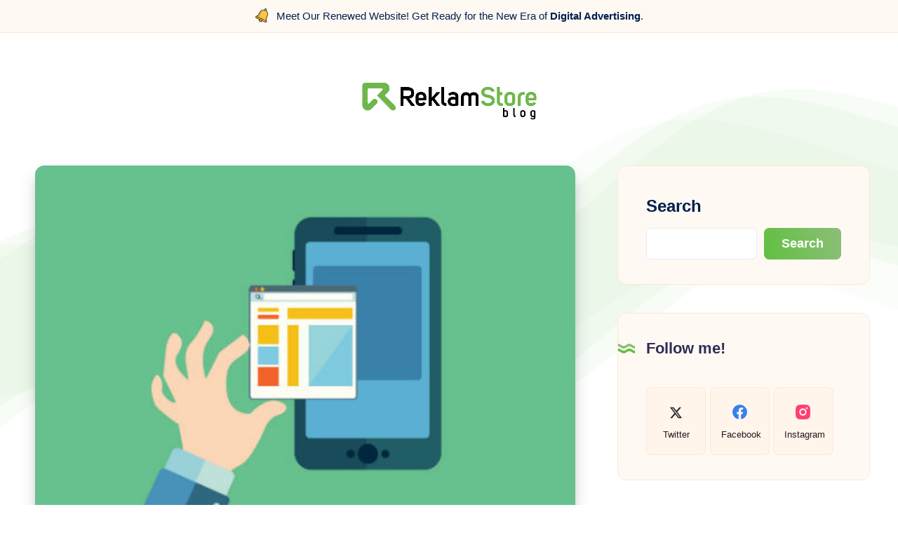

--- FILE ---
content_type: text/html; charset=UTF-8
request_url: https://blog.reklamstore.com/dogal-reklamlarla-mobilde-basariyi-yakalamak-icin-4-ipucu/
body_size: 20094
content:
<!DOCTYPE html><html lang="en-US"><head><script data-no-optimize="1">var litespeed_docref=sessionStorage.getItem("litespeed_docref");litespeed_docref&&(Object.defineProperty(document,"referrer",{get:function(){return litespeed_docref}}),sessionStorage.removeItem("litespeed_docref"));</script> <meta charset="UTF-8"><meta name="viewport" content="width=device-width, initial-scale=1, maximum-scale=5"><meta name='robots' content='index, follow, max-image-preview:large, max-snippet:-1, max-video-preview:-1' /><title>Doğal Reklamlarla Mobilde Başarıyı Yakalamak İçin 4 İpucu - ReklamStore Blog</title><link rel="canonical" href="https://blog.reklamstore.com/dogal-reklamlarla-mobilde-basariyi-yakalamak-icin-4-ipucu/" /><meta property="og:locale" content="en_US" /><meta property="og:type" content="article" /><meta property="og:title" content="Doğal Reklamlarla Mobilde Başarıyı Yakalamak İçin 4 İpucu - ReklamStore Blog" /><meta property="og:description" content="Online kullanıcıların dijital reklam konusundaki eğilimleri, yeni ve yaratıcı reklam formlarına duyulan ihtiyacı gündeme getirdi. Özellikle reklam engelleyici araçların kullanımının küresel anlamda artış göstermesiyle dijital reklam dünyası..." /><meta property="og:url" content="https://blog.reklamstore.com/dogal-reklamlarla-mobilde-basariyi-yakalamak-icin-4-ipucu/" /><meta property="og:site_name" content="ReklamStore Blog" /><meta property="article:published_time" content="2016-11-23T09:31:38+00:00" /><meta property="article:modified_time" content="2024-05-31T11:45:43+00:00" /><meta property="og:image" content="https://blog.reklamstore.com/wp-content/uploads/2021/06/39.jpg" /><meta property="og:image:width" content="690" /><meta property="og:image:height" content="310" /><meta property="og:image:type" content="image/jpeg" /><meta name="author" content="ReklamStore" /><meta name="twitter:card" content="summary_large_image" /><meta name="twitter:label1" content="Written by" /><meta name="twitter:data1" content="ReklamStore" /><meta name="twitter:label2" content="Est. reading time" /><meta name="twitter:data2" content="3 minutes" /> <script type="application/ld+json" class="yoast-schema-graph">{"@context":"https://schema.org","@graph":[{"@type":"Article","@id":"https://blog.reklamstore.com/dogal-reklamlarla-mobilde-basariyi-yakalamak-icin-4-ipucu/#article","isPartOf":{"@id":"https://blog.reklamstore.com/dogal-reklamlarla-mobilde-basariyi-yakalamak-icin-4-ipucu/"},"author":{"name":"ReklamStore","@id":"https://blog.reklamstore.com/#/schema/person/c59e2c80dab7aeb301564a000c1750f8"},"headline":"Doğal Reklamlarla Mobilde Başarıyı Yakalamak İçin 4 İpucu","datePublished":"2016-11-23T09:31:38+00:00","dateModified":"2024-05-31T11:45:43+00:00","mainEntityOfPage":{"@id":"https://blog.reklamstore.com/dogal-reklamlarla-mobilde-basariyi-yakalamak-icin-4-ipucu/"},"wordCount":921,"commentCount":0,"image":{"@id":"https://blog.reklamstore.com/dogal-reklamlarla-mobilde-basariyi-yakalamak-icin-4-ipucu/#primaryimage"},"thumbnailUrl":"https://blog.reklamstore.com/wp-content/uploads/2021/06/39.jpg","articleSection":["Turkish"],"inLanguage":"en-US","potentialAction":[{"@type":"CommentAction","name":"Comment","target":["https://blog.reklamstore.com/dogal-reklamlarla-mobilde-basariyi-yakalamak-icin-4-ipucu/#respond"]}]},{"@type":"WebPage","@id":"https://blog.reklamstore.com/dogal-reklamlarla-mobilde-basariyi-yakalamak-icin-4-ipucu/","url":"https://blog.reklamstore.com/dogal-reklamlarla-mobilde-basariyi-yakalamak-icin-4-ipucu/","name":"Doğal Reklamlarla Mobilde Başarıyı Yakalamak İçin 4 İpucu - ReklamStore Blog","isPartOf":{"@id":"https://blog.reklamstore.com/#website"},"primaryImageOfPage":{"@id":"https://blog.reklamstore.com/dogal-reklamlarla-mobilde-basariyi-yakalamak-icin-4-ipucu/#primaryimage"},"image":{"@id":"https://blog.reklamstore.com/dogal-reklamlarla-mobilde-basariyi-yakalamak-icin-4-ipucu/#primaryimage"},"thumbnailUrl":"https://blog.reklamstore.com/wp-content/uploads/2021/06/39.jpg","datePublished":"2016-11-23T09:31:38+00:00","dateModified":"2024-05-31T11:45:43+00:00","author":{"@id":"https://blog.reklamstore.com/#/schema/person/c59e2c80dab7aeb301564a000c1750f8"},"breadcrumb":{"@id":"https://blog.reklamstore.com/dogal-reklamlarla-mobilde-basariyi-yakalamak-icin-4-ipucu/#breadcrumb"},"inLanguage":"en-US","potentialAction":[{"@type":"ReadAction","target":["https://blog.reklamstore.com/dogal-reklamlarla-mobilde-basariyi-yakalamak-icin-4-ipucu/"]}]},{"@type":"ImageObject","inLanguage":"en-US","@id":"https://blog.reklamstore.com/dogal-reklamlarla-mobilde-basariyi-yakalamak-icin-4-ipucu/#primaryimage","url":"https://blog.reklamstore.com/wp-content/uploads/2021/06/39.jpg","contentUrl":"https://blog.reklamstore.com/wp-content/uploads/2021/06/39.jpg","width":690,"height":310},{"@type":"BreadcrumbList","@id":"https://blog.reklamstore.com/dogal-reklamlarla-mobilde-basariyi-yakalamak-icin-4-ipucu/#breadcrumb","itemListElement":[{"@type":"ListItem","position":1,"name":"Anasayfa","item":"https://blog.reklamstore.com/"},{"@type":"ListItem","position":2,"name":"Doğal Reklamlarla Mobilde Başarıyı Yakalamak İçin 4 İpucu"}]},{"@type":"WebSite","@id":"https://blog.reklamstore.com/#website","url":"https://blog.reklamstore.com/","name":"ReklamStore Blog","description":"Digital Marketing Tips And Advices","potentialAction":[{"@type":"SearchAction","target":{"@type":"EntryPoint","urlTemplate":"https://blog.reklamstore.com/?s={search_term_string}"},"query-input":{"@type":"PropertyValueSpecification","valueRequired":true,"valueName":"search_term_string"}}],"inLanguage":"en-US"},{"@type":"Person","@id":"https://blog.reklamstore.com/#/schema/person/c59e2c80dab7aeb301564a000c1750f8","name":"ReklamStore","url":"https://blog.reklamstore.com/author/barisbakir/"}]}</script> <link rel='dns-prefetch' href='//fonts.googleapis.com' /><link rel="alternate" type="application/rss+xml" title="ReklamStore Blog &raquo; Feed" href="https://blog.reklamstore.com/feed/" /><link rel="alternate" type="application/rss+xml" title="ReklamStore Blog &raquo; Comments Feed" href="https://blog.reklamstore.com/comments/feed/" /> <script id="wpp-js" type="litespeed/javascript" data-src="https://blog.reklamstore.com/wp-content/plugins/wordpress-popular-posts/assets/js/wpp.min.js?ver=7.3.6" data-sampling="0" data-sampling-rate="100" data-api-url="https://blog.reklamstore.com/wp-json/wordpress-popular-posts" data-post-id="594" data-token="d278e33cd2" data-lang="0" data-debug="0"></script> <link rel="alternate" type="application/rss+xml" title="ReklamStore Blog &raquo; Doğal Reklamlarla Mobilde Başarıyı Yakalamak İçin 4 İpucu Comments Feed" href="https://blog.reklamstore.com/dogal-reklamlarla-mobilde-basariyi-yakalamak-icin-4-ipucu/feed/" /><link data-optimized="2" rel="stylesheet" href="https://blog.reklamstore.com/wp-content/litespeed/css/e9e8d7ba4496eebefb05b4cdf4757b9e.css?ver=c78b7" /> <script type="litespeed/javascript" data-src="https://blog.reklamstore.com/wp-includes/js/jquery/jquery.min.js" id="jquery-core-js"></script> <link rel="https://api.w.org/" href="https://blog.reklamstore.com/wp-json/" /><link rel="alternate" title="JSON" type="application/json" href="https://blog.reklamstore.com/wp-json/wp/v2/posts/594" /><link rel="EditURI" type="application/rsd+xml" title="RSD" href="https://blog.reklamstore.com/xmlrpc.php?rsd" /><meta name="generator" content="WordPress 6.8.2" /><link rel='shortlink' href='https://blog.reklamstore.com/?p=594' /><link rel="alternate" title="oEmbed (JSON)" type="application/json+oembed" href="https://blog.reklamstore.com/wp-json/oembed/1.0/embed?url=https%3A%2F%2Fblog.reklamstore.com%2Fdogal-reklamlarla-mobilde-basariyi-yakalamak-icin-4-ipucu%2F" /><link rel="alternate" title="oEmbed (XML)" type="text/xml+oembed" href="https://blog.reklamstore.com/wp-json/oembed/1.0/embed?url=https%3A%2F%2Fblog.reklamstore.com%2Fdogal-reklamlarla-mobilde-basariyi-yakalamak-icin-4-ipucu%2F&#038;format=xml" /><link rel="apple-touch-icon" sizes="180x180" href="/wp-content/uploads/fbrfg/apple-touch-icon.png"><link rel="icon" type="image/png" sizes="32x32" href="/wp-content/uploads/fbrfg/favicon-32x32.png"><link rel="icon" type="image/png" sizes="16x16" href="/wp-content/uploads/fbrfg/favicon-16x16.png"><link rel="manifest" href="/wp-content/uploads/fbrfg/site.webmanifest"><link rel="mask-icon" href="/wp-content/uploads/fbrfg/safari-pinned-tab.svg" color="#5bbad5"><link rel="shortcut icon" href="/wp-content/uploads/fbrfg/favicon.ico"><meta name="msapplication-TileColor" content="#da532c"><meta name="msapplication-config" content="/wp-content/uploads/fbrfg/browserconfig.xml"><meta name="theme-color" content="#ffffff"><link rel="icon" href="https://blog.reklamstore.com/wp-content/uploads/2024/04/cropped-rs-favicon-270x270-1-150x150.png" sizes="32x32" /><link rel="icon" href="https://blog.reklamstore.com/wp-content/uploads/2024/04/cropped-rs-favicon-270x270-1.png" sizes="192x192" /><link rel="apple-touch-icon" href="https://blog.reklamstore.com/wp-content/uploads/2024/04/cropped-rs-favicon-270x270-1.png" /><meta name="msapplication-TileImage" content="https://blog.reklamstore.com/wp-content/uploads/2024/04/cropped-rs-favicon-270x270-1.png" /></head><body class="wp-singular post-template-default single single-post postid-594 single-format-standard wp-embed-responsive wp-theme-wavy wp-child-theme-wavy-child">
<img data-lazyloaded="1" src="[data-uri]" loading="eager" fetchpriority="high" data-src="https://blog.reklamstore.com/wp-content/themes/wavy/assets/images/svg-icons.svg" alt="Social Icons" style="display:none;"><div id="wrapper"><div class="notice text"><div class="grid-container"><div class="info">
<svg xmlns="http://www.w3.org/2000/svg" xml:space="preserve" width="24" height="24" viewBox="0 0 512.002 512.002"><path d="M387.536 68.025c-76.79-35.265-166.389-4.301-214.743 100.988l-20.101 43.77c-14.901 32.448-56.883 57.917-94.942 75.22-25.294 11.5-25.457 47.337-.206 58.933l166.739 76.574 166.739 76.573c25.25 11.596 52.326-11.882 44.566-38.561-11.677-40.143-19.717-88.585-4.814-121.033l20.101-43.77c48.351-105.289 13.45-193.43-63.339-228.694z" style="fill:#fcc447"/><path d="M111.073 312.491c38.059-17.303 80.041-42.773 94.942-75.22l20.101-43.77c42.61-92.785 117.251-127.839 186.93-110.726-7.869-5.62-16.39-10.562-25.51-14.751-76.789-35.265-166.389-4.301-214.743 100.988l-20.101 43.77c-14.901 32.447-56.883 57.917-94.942 75.22-25.294 11.5-25.457 47.337-.206 58.933l53.323 24.488c-25.251-11.595-25.088-47.432.206-58.932z" style="fill:#e8af3d"/><path d="M282.345 450.174a63.802 63.802 0 0 1-13.836 19.474c-18.385 17.599-46.352 23.195-70.892 11.925s-38.522-36.128-37.152-61.542a63.788 63.788 0 0 1 5.754-23.184l116.126 53.327z" style="fill:#fcc447"/><path d="M282.345 450.174a63.802 63.802 0 0 1-13.836 19.474l-108.044-49.619a63.788 63.788 0 0 1 5.754-23.184l116.126 53.329z" style="fill:#e8af3d"/><path d="m198.213 411.538-31.993-14.693c-14.726 32.064-.667 70.002 31.398 84.727a63.848 63.848 0 0 0 17.03 5.096c-21.092-18.1-28.611-48.616-16.435-75.13z" style="fill:#e8af3d"/><path d="M459.059 300.428c23.914-52.074 29.333-102.889 15.672-146.95-9.848-31.757-29.482-58.641-56.451-77.937 7.89-3.91 14.554-10.418 18.507-19.025 9.172-19.974.384-43.685-19.587-52.857-9.677-4.443-20.503-4.852-30.485-1.153-9.984 3.7-17.929 11.065-22.371 20.741-3.848 8.38-4.665 17.622-2.414 26.432-20.217-4.949-40.894-5.812-61.018-2.404-4.84.819-8.1 5.409-7.281 10.251s5.407 8.101 10.251 7.281c26.494-4.487 54.173-.582 80.036 11.293l.012.006.012.005c36.23 16.643 62.441 45.989 73.803 82.636 12.343 39.808 7.21 86.235-14.846 134.263l-20.101 43.77c-13.263 28.88-11.798 71.686 4.358 127.226 2.653 9.126-.046 18.27-7.225 24.461-7.136 6.154-16.515 7.476-25.095 3.537L61.36 338.855c-8.578-3.939-13.689-11.917-13.671-21.34.019-9.479 5.195-17.487 13.847-21.419 52.655-23.94 86.078-50.724 99.342-79.604l20.101-43.77c22.057-48.027 53.927-82.176 92.165-98.755a8.891 8.891 0 0 0-7.073-16.314c-42.323 18.35-77.335 55.574-101.25 107.649l-20.101 43.77c-11.268 24.533-42.576 49.028-90.543 70.837-14.938 6.792-24.237 21.189-24.269 37.573-.03 16.329 9.178 30.711 24.032 37.533l101.108 46.433c-11.005 34.508 5.231 72.712 38.966 88.204a72.8 72.8 0 0 0 30.414 6.667c17.801 0 35.358-6.545 49.077-19.075a8.891 8.891 0 0 0-11.992-13.13 54.934 54.934 0 0 1-60.08 9.379c-24.809-11.393-37.1-39.043-30.076-64.554l216.06 99.223c5.608 2.576 11.51 3.839 17.35 3.839 9.625 0 19.084-3.432 26.778-10.069 12.408-10.701 17.269-27.136 12.686-42.894-14.715-50.594-16.538-90.305-5.272-114.839l20.1-43.771zM380.504 30.666a21.927 21.927 0 0 1 12.39-11.487 22.092 22.092 0 0 1 7.683-1.387c3.137 0 6.266.678 9.203 2.026 11.063 5.08 15.93 18.213 10.849 29.276-5.081 11.063-18.217 15.93-29.277 10.849a21.927 21.927 0 0 1-11.487-12.39 21.93 21.93 0 0 1 .639-16.887z"/><path d="M398.169 452.834a8.858 8.858 0 0 0 3.705.814 8.89 8.89 0 0 0 8.085-5.183 8.888 8.888 0 0 0-4.37-11.789l-38.511-17.686a8.889 8.889 0 0 0-11.789 4.37 8.888 8.888 0 0 0 4.37 11.789l38.51 17.685zM84.529 299.015a8.888 8.888 0 0 0 4.37 11.789l237.582 109.108a8.858 8.858 0 0 0 3.705.814 8.89 8.89 0 0 0 8.085-5.183 8.888 8.888 0 0 0-4.37-11.789L96.319 294.645a8.889 8.889 0 0 0-11.79 4.37z"/></svg>
<span class="underline-effect"><p>Meet Our Renewed Website! Get Ready for the New Era of <a href="https://www.reklamstore.com/"><strong>Digital Advertising</strong></a>.</p>
</span></div></div></div><header id="header" class="classic disable-sticky-mobile"><div class="menu-wrapper"><div class="grid-container"><div class="epcl-flex"><div class="logo">
<a href="https://blog.reklamstore.com/"><img data-lazyloaded="1" src="[data-uri]" data-src="https://blog.reklamstore.com/wp-content/uploads/2024/04/rs-blog-yatay-logo.png" alt="ReklamStore Blog" width="250" height="168"></a></div>
<a href="#search-lightbox" class="lightbox epcl-search-button epcl-button gradient-button circle mfp-inline" aria-label="Search"><svg class="icon"><use xlink:href="https://blog.reklamstore.com/wp-content/themes/wavy/assets/images/svg-icons.svg#search-icon"></use></svg></a><div class="clear"></div></div><div class="clear"></div></div></div></header><div class="clear"></div><div class="hide-on-mobile hide-on-tablet hide-on-desktop"><div id="search-lightbox" class="mfp-hide grid-container grid-small grid-parent"><h4 class="title textcenter hide-on-mobile hide-on-tablet">Press <span>ESC</span> to close</h4><div class="search-wrapper section"><form action="https://blog.reklamstore.com/" method="get" class="search-form">
<input type="text" name="s" id="s" value="" class="search-field" placeholder="Type to start your search" aria-label="Type to start your search" required>
<button type="submit" class="submit epcl-button wave-button icon" aria-label="Submit">
<svg class="icon large main-color"><use xlink:href="https://blog.reklamstore.com/wp-content/themes/wavy/assets/images/svg-icons.svg#search-icon"></use></svg>
Search    </button></form></div></div></div><nav class="mobile main-nav hide-on-desktop-lg"><div class="logo">
<a href="https://blog.reklamstore.com/"><img data-lazyloaded="1" src="[data-uri]" data-src="https://blog.reklamstore.com/wp-content/uploads/2024/04/rs-blog-yatay-logo.png" alt="ReklamStore Blog" width="250" height="168"></a></div></nav><div class="menu-overlay hide-on-desktop-lg"></div><main id="single" class="main grid-container classic" data-post-id="594"><div class="content"><div class="epcl-page-wrapper"><div class="left-content grid-70 np-mobile"><article class="main-article primary-cat-53 post-594 post type-post status-publish format-standard has-post-thumbnail hentry category-turkish"><header><div class="post-format-image post-format-wrapper"><div class="featured-image"><div class="epcl-loader">
<img data-lazyloaded="1" src="[data-uri]" width="690" height="310" data-src="https://blog.reklamstore.com/wp-content/uploads/2021/06/39.jpg" class="fullwidth cover wp-post-image" alt="" data-lazy="false" decoding="async" fetchpriority="high" data-srcset="https://blog.reklamstore.com/wp-content/uploads/2021/06/39.jpg 690w, https://blog.reklamstore.com/wp-content/uploads/2021/06/39-300x135.jpg 300w" data-sizes="(max-width: 690px) 100vw, 690px" /></div></div></div><div class="info textcenter"><h1 class="main-title title ularge">Doğal Reklamlarla Mobilde Başarıyı Yakalamak İçin 4 İpucu</h1><div class="meta">
<time class="meta-info" datetime="2016-11-23">
<span class="dot"></span>
November 23, 2016    </time><div class="min-read">
<svg><use xlink:href="https://blog.reklamstore.com/wp-content/themes/wavy/assets/images/svg-icons.svg#reading-icon"></use></svg> 4 Min Read</div><div class="clear"></div></div></div><div class="clear"></div></header><section class="post-content"><div class="text"><div class="epcl-share-container hide-on-mobile hide-on-tablet hide-on-desktop-sm"><div class="epcl-share epcl-social-fill-color"><div class="epcl-share-inner">
<a class="tooltip facebook " rel="nofollow noopener" href="https://www.facebook.com/sharer/sharer.php?u=https://blog.reklamstore.com/dogal-reklamlarla-mobilde-basariyi-yakalamak-icin-4-ipucu/" target="_blank" data-tooltip-position="right" data-title="Share on Facebook">
<svg class="icon ularge">
<use xlink:href="https://blog.reklamstore.com/wp-content/themes/wavy/assets/images/svg-icons.svg#facebook-icon"></use>
</svg>
<span class="screen-reader-text">Share on Facebook</span>
</a>
<a class="tooltip twitter " rel="nofollow noopener" href="http://twitter.com/share?text=Do%C4%9Fal+Reklamlarla+Mobilde+Ba%C5%9Far%C4%B1y%C4%B1+Yakalamak+%C4%B0%C3%A7in+4+%C4%B0pucu&#038;url=https://blog.reklamstore.com/dogal-reklamlarla-mobilde-basariyi-yakalamak-icin-4-ipucu/" target="_blank" data-tooltip-position="right" data-title="Share on Twitter">
<svg class="icon ularge">
<use xlink:href="https://blog.reklamstore.com/wp-content/themes/wavy/assets/images/svg-icons.svg#twitter-icon"></use>
</svg>
<span class="screen-reader-text">Share on Twitter</span>
</a>
<a class="tooltip linkedin " rel="nofollow noopener" href="https://www.linkedin.com/shareArticle?mini=true&#038;url=https%3A%2F%2Fblog.reklamstore.com%2Fdogal-reklamlarla-mobilde-basariyi-yakalamak-icin-4-ipucu%2F&#038;title=Do%C4%9Fal+Reklamlarla+Mobilde+Ba%C5%9Far%C4%B1y%C4%B1+Yakalamak+%C4%B0%C3%A7in+4+%C4%B0pucu&#038;summary=Online+kullan%C4%B1c%C4%B1lar%C4%B1n+dijital+reklam+konusundaki+e%C4%9Filimleri%2C+yeni+ve+yarat%C4%B1c%C4%B1+reklam+formlar%C4%B1na+duyulan+ihtiyac%C4%B1+g%C3%BCndeme+getirdi.+%C3%96zellikle%C2%A0reklam+engelleyici%C2%A0ara%C3%A7lar%C4%B1n+kullan%C4%B1m%C4%B1n%C4%B1n+k%C3%BCresel+anlamda+art%C4%B1%C5%9F+g%C3%B6stermesiyle+dijital+reklam+d%C3%BCnyas%C4%B1..." target="_blank" data-tooltip-position="right" data-title="Share on Linkedin">
<svg class="icon ularge">
<use xlink:href="https://blog.reklamstore.com/wp-content/themes/wavy/assets/images/svg-icons.svg#linkedin-icon"></use>
</svg>
<span class="screen-reader-text">Share on Linkedin</span>
</a>
<a class="tooltip pinterest " rel="nofollow noopener" href="//pinterest.com/pin/create/link/?url=https://blog.reklamstore.com/dogal-reklamlarla-mobilde-basariyi-yakalamak-icin-4-ipucu/&#038;media=https://blog.reklamstore.com/wp-content/uploads/2021/06/39.jpg&#038;description=Do%C4%9Fal+Reklamlarla+Mobilde+Ba%C5%9Far%C4%B1y%C4%B1+Yakalamak+%C4%B0%C3%A7in+4+%C4%B0pucu" target="_blank" data-tooltip-position="right" data-title="Share on Pinterest">
<svg class="icon ularge">
<use xlink:href="https://blog.reklamstore.com/wp-content/themes/wavy/assets/images/svg-icons.svg#pinterest-icon"></use>
</svg>
<span class="screen-reader-text">Share on Pinterest</span>
</a>
<a class="tooltip email " rel="nofollow noopener" href="mailto:?subject=Do%C4%9Fal+Reklamlarla+Mobilde+Ba%C5%9Far%C4%B1y%C4%B1+Yakalamak+%C4%B0%C3%A7in+4+%C4%B0pucu&#038;body=https://blog.reklamstore.com/dogal-reklamlarla-mobilde-basariyi-yakalamak-icin-4-ipucu/" target="_blank" data-tooltip-position="right" data-title="Share on Email">
<svg class="icon ularge">
<use xlink:href="https://blog.reklamstore.com/wp-content/themes/wavy/assets/images/svg-icons.svg#email-icon"></use>
</svg>
<span class="screen-reader-text">Share on Email</span>
</a></div></div></div><p>Online kullanıcıların dijital reklam konusundaki eğilimleri, yeni ve yaratıcı reklam formlarına duyulan ihtiyacı gündeme getirdi. Özellikle reklam engelleyici araçların kullanımının küresel anlamda artış göstermesiyle dijital reklam dünyası yeni çözümler arayışına girdi. 2015 Eylül’de Apple’ın da kullanıcılarının mobil reklamları engelleyebilmesine zemin hazırlayan iOS 9’u duyurmasıyla aynı çözüm arayışı mobili de kapsar hale geldi.</p><p>Hemen her segmentten kullanıcının yer aldığı internet deryasında markaların da bir şekilde var olmasını gerektiren koşullar, doğal reklamların geliştirilmesine ön ayak oldu. Doğal reklam çözümleri, kullanıcıların cihazdan bağımsız olarak iyi bir online deneyim yaşamalarının önünü açtığından son dönemde en çok başvurulan reklam yöntemleri arasına girdi. Hatta yapılan araştırmalara göre doğal reklam harcamalarının 2018 yılına 23 milyar doları bulacağı tahmin ediliyor.</p><p>Platform içeriğine uyum sağlayan, online kullanıcılara bir değer sunan, öte yandan markanın ürün tanıtımına da hizmet eden doğal reklam türleri, şimdilerde mobilde de yerini sağlamlaştırıyor. Öyle ki, mobil kullanıcılar bir süredir Facebook ve diğer sosyal medya platformlarının sayfa akışında söz konusu reklam formatlarıyla karşılaşıyorlar. Mobil uygulamalar ve oyunlarda da sıklıkla karşımıza çıkan doğal reklamların hedeflenen başarıya ulaşabilmesi için ise kullanıcı deneyimini olumsuz etkilememesi gerekiyor hiç şüphesiz. Peki daha fazla etkiye sahip mobil doğal reklamlar için hangi noktaları göz önünde bulundurmakta fayda var?<span id="more-1968"></span></p><p><b>1) Mobil Kullanıcının Beklentilerine Odaklanın</b></p><p>Hedef kitlenizi ve beklentilerini çok iyi biliyor olsanız bile mobil platformu odağa aldığınızda mobil cihaz özelliklerini de göz ardı etmemeniz gerekiyor. Bu anlamda, mobilin dinamiklerine uygun bir dil, başlık ve reklam içeriği ile mobil kullanıcılara hitap etmeniz işinizi epey kolaylaştırabilir. Bunun yanı sıra doğal reklamın doğasından da uzak kalmamanız gerektiğini unutmamalısınız. Reklam içeriğiniz buram buram reklam kokmamalı, ancak markanın hedeflerini de gerçekleştirmeye uygun olmalı. Bu noktada, tüketici beklentilerini karşılamayı amaç edinen ve diğer yandan ürün ya da hizmet hakkında bilgi veren içerikler oluşturmanızda büyük yarar var.</p><p><b>2) Denenmiş ve Doğrulanmış Yaklaşımlarla İlerleyin</b></p><p>Doğal reklamlar, içerik açısından zenginleştirilebilen oldukça kullanışlı reklam türleri olarak karşımıza çıkıyor. Fakat ilk kez doğal reklam içeriği hazırlama girişimlerinde kimi zaman etki ve performans kaygısı; reklamın doğal tarzdan uzaklaşmasına ve hatta yanlış mecralarda yer almasına bile yol açabiliyor. Bu gibi durumlarla karşı karşıya kalmamak için profesyonel bir reklam platformunun desteğine başvurmak yararlı olabilir. Örneğin, ReklamStore gibi güvenilir bir reklam platformu ile yola çıktığınızda daha önceden denenmiş ve başarısı kanıtlanmış formüller sayesinde ilgi çekici ve markanızı ön plana çıkaran içerikler, doğru mecralarda yayınlanarak en doğru kişilere ulaşır.</p><p><b>3) Test Edin</b></p><p>Markanızın stratejileriyle bağdaşacak biçimde oluşturulan mobil doğal reklamınız ilk yayınlandığında, hemen beklenen etkiyi göstermesini beklemek çok doğru bir yaklaşım olmayabilir. Çünkü mobil kullanıcıların dikkatini çekmesi için reklamınızın birkaç kez daha görüntülemesi gerekebilir. Belli bir süre sonra ilk sonuçları almaya başladığınızda ise kullanıcı davranışlarını analiz ederek reklam kampanyanızda gerekli iyileştirmeleri yapmanızda yarar var. Bu tutumu tüm kampanyalarda sürdürerek sonraki mobil doğal reklam çalışmalarında da kullanıcı dinamiklerine daha hakim ve daha başarılı işlere imza atabilirsiniz.</p><p><b>4) Programatikten Faydalanın</b></p><p>Her bir mobil platform için özgün ve içerik akışı içinde kaybolmayacak türden doğal reklamlar hazırlamak için belli bir zaman ayırmanız gerekiyor. Fakat bir süre sonra bu durum alınacak verimin düşmesine yol açabiliyor. Programatik tekniklerin kullanıldığı reklam ağları ise ölçeklenebilirlik sağladığından hem zaman kaybını ortadan kaldırabilir hem de mobil platform tasarımına otomatik olarak uyum sağlayan reklamlar oluşturmayı sağlayabilir.</p><p>Ayrıca programatik doğal reklamlarda içeriğin platformdaki yerleşimi, mobil kullanıcıların ilgi alanlarına göre özelleştirebildiğinden içerik bazlı hedefleme de yapılabilir. Böylece hedef kitlenize kolayca ulaşabilir ve yüksek dönüşüm oranları elde edebilirsiniz.</p><p>Doğal reklamlar, hemen her mecrada olduğu gibi mobilde de en kısa sürede başarı getiren uygulamaların başında geliyor. Ancak yine de tanıtımların doğru inşa edilebilmesi için kaliteli hizmetler sunan bir reklam platformuyla yola çıkmak, markanızın bu konuda başarılı olabilmesinde önemli bir rol oynuyor. Eğer siz de doğal reklamlarla markanızın görünürlüğünü artırmak istiyorsanız hemen ReklamStore hesabınızı oluşturun, rekabette birkaç adım önde olun.</p></div><div class="clear"></div><div class="bottom-tags tags-list textcenter"><div class="clear"></div></div></section></article><div class="clear"></div><section class="siblings" id="epcl-other-stories">
<a href="https://blog.reklamstore.com/affiliate-yayincilari-icin-seonun-onemini-ortaya-koyan-veriler/" class="epcl-button gradient-button wave-button">
Previous Article        </a>
<a href="https://blog.reklamstore.com/google-mobil-endeksi-hakkinda-sikca-sorulan-sorular-ve-cevaplari/" class="epcl-button gradient-button wave-button alignright">
Next Article        </a><div class="clear"></div></section><section class="related medium-section np-bottom" id="epcl-related-stories"><h3 class="title medium bordered absolute-border gray-border"><span>Related Articles</span><svg class="decoration"><use xlink:href="https://blog.reklamstore.com/wp-content/themes/wavy/assets/images/svg-icons.svg#title-decoration"></use></svg></h3><div class="epcl-row epcl-flex"><article class="item epcl-flex post-2128 post type-post status-publish format-standard has-post-thumbnail hentry category-turkish">
<a href="https://blog.reklamstore.com/tiktok-canli-yayinlari-ile-para-kazanma-rehberi/" class="thumb epcl-loader translate-effect">
<span class="screen-reader-text">Tiktok Canlı Yayınları ile Para Kazanma Rehberi</span>
<img class="fullimage cover lazy" src="https://blog.reklamstore.com/wp-content/themes/wavy/assets/images/transparent.gif" data-src="https://blog.reklamstore.com/wp-content/uploads/2025/12/tiktok-canli-yayin-reklamstore-300x169.png" alt="Tiktok Canlı Yayınları ile Para Kazanma Rehberi">
</a><div class="info"><h4 class="title usmall underline-effect"><a href="https://blog.reklamstore.com/tiktok-canli-yayinlari-ile-para-kazanma-rehberi/">Tiktok Canlı Yayınları ile Para Kazanma Rehberi</a></h4><div class="meta small">
<time datetime="2025-12-02"><span class="dot small"></span>December 2, 2025</time></div></div></article><article class="item epcl-flex post-2088 post type-post status-publish format-standard has-post-thumbnail hentry category-turkish">
<a href="https://blog.reklamstore.com/influencer-pazarlamasiyla-basari-7-kritik-stratejiyle-markanizi-guclendirin/" class="thumb epcl-loader translate-effect">
<span class="screen-reader-text">Influencer Pazarlamasıyla Başarı: 7 Kritik Stratejiyle Markanızı Güçlendirin</span>
<img class="fullimage cover lazy" src="https://blog.reklamstore.com/wp-content/themes/wavy/assets/images/transparent.gif" data-src="https://blog.reklamstore.com/wp-content/uploads/2025/06/ebook-post-1080x565-1-1-300x157.png" alt="Influencer Pazarlamasıyla Başarı: 7 Kritik Stratejiyle Markanızı Güçlendirin">
</a><div class="info"><h4 class="title usmall underline-effect"><a href="https://blog.reklamstore.com/influencer-pazarlamasiyla-basari-7-kritik-stratejiyle-markanizi-guclendirin/">Influencer Pazarlamasıyla Başarı: 7 Kritik Stratejiyle Markanızı Güçlendirin</a></h4><div class="meta small">
<time datetime="2025-06-24"><span class="dot small"></span>June 24, 2025</time></div></div></article><article class="item epcl-flex post-2069 post type-post status-publish format-standard has-post-thumbnail hentry category-turkish">
<a href="https://blog.reklamstore.com/hepsiburada-influencer-affiliate-programina-nasil-katilirim/" class="thumb epcl-loader translate-effect">
<span class="screen-reader-text">Hepsiburada Influencer Affiliate Programına Nasıl Katılırım?</span>
<img class="fullimage cover lazy" src="https://blog.reklamstore.com/wp-content/themes/wavy/assets/images/transparent.gif" data-src="https://blog.reklamstore.com/wp-content/uploads/2025/04/reklamaction-hepsiburada-300x169.png" alt="Hepsiburada Influencer Affiliate Programına Nasıl Katılırım?">
</a><div class="info"><h4 class="title usmall underline-effect"><a href="https://blog.reklamstore.com/hepsiburada-influencer-affiliate-programina-nasil-katilirim/">Hepsiburada Influencer Affiliate Programına Nasıl Katılırım?</a></h4><div class="meta small">
<time datetime="2025-04-10"><span class="dot small"></span>April 10, 2025</time></div></div></article><article class="item epcl-flex post-2052 post type-post status-publish format-standard hentry category-turkish"><div class="info"><h4 class="title usmall underline-effect"><a href="https://blog.reklamstore.com/google-analytics-4-affiliate-takibi-icin-neden-uygun-degil/">Google Analytics 4: Affiliate Takibi için Neden Uygun Değil?</a></h4><div class="meta small">
<time datetime="2025-01-14"><span class="dot small"></span>January 14, 2025</time></div></div></article></div><div class="clear"></div></section><div class="clear"></div><div id="show-comments" class="epcl-comments section np-bottom"><div id="comments" class="hosted no-comments"><div id="respond" class="comment-respond"><h3 id="reply-title" class="comment-reply-title title small bordered absolute-border"><span>Leave a Reply <small><a rel="nofollow" id="cancel-comment-reply-link" href="/dogal-reklamlarla-mobilde-basariyi-yakalamak-icin-4-ipucu/#respond" style="display:none;">Cancel reply</a></small></span><svg class="decoration"><use xlink:href="https://blog.reklamstore.com/wp-content/themes/wavy/assets/images/svg-icons.svg#title-decoration"></use></svg></h3><p class="must-log-in"><a href="https://blog.reklamstore.com/wp-login.php?redirect_to=https%3A%2F%2Fblog.reklamstore.com%2Fdogal-reklamlarla-mobilde-basariyi-yakalamak-icin-4-ipucu%2F">Log In</a></p></div><div class="clear"></div></div><div class="clear"></div></div><div class="clear"></div></div><aside id="sidebar" class="grid-30 no-sidebar sticky-enabled"><div class="sidebar-wrapper default-sidebar"><section id="block-3" class="widget bg-box widget_block widget_search"><form role="search" method="get" action="https://blog.reklamstore.com/" class="wp-block-search__button-inside wp-block-search__text-button wp-block-search"    ><label class="wp-block-search__label" for="wp-block-search__input-1" >Search</label><div class="wp-block-search__inside-wrapper " ><input class="wp-block-search__input" id="wp-block-search__input-1" placeholder="" value="" type="search" name="s" required /><button aria-label="Search" class="wp-block-search__button wp-element-button" type="submit" >Search</button></div></form><div class="clear"></div></section><section id="epcl_social-2" class="widget bg-box widget_epcl_social"><h3 class="widget-title title medium bordered">Follow me!<svg class="decoration"><use xlink:href="https://blog.reklamstore.com/wp-content/themes/wavy/assets/images/svg-icons.svg#title-decoration"></use></svg></h3><ul class="icons epcl-social-fill-color"><li><a href="http://twitter.com/reklamstore" class="translate-effect twitter" target="_blank" rel="nofollow noopener"><span class="icon twitter"><svg><use xlink:href="https://blog.reklamstore.com/wp-content/themes/wavy/assets/images/svg-icons.svg#twitter-icon"></use></svg></span> <span class="name">Twitter</span></a></li><li><a href="https://facebook.com/reklamstore" class="translate-effect facebook" target="_blank" rel="nofollow noopener"><span class="icon facebook"><svg><use xlink:href="https://blog.reklamstore.com/wp-content/themes/wavy/assets/images/svg-icons.svg#facebook-icon"></use></svg></span> <span class="name">Facebook</span></a></li><li><a href="http://instagram.com/reklamstore" class="translate-effect instagram" target="_blank" rel="nofollow noopener"><span class="icon instagram"><svg><use xlink:href="https://blog.reklamstore.com/wp-content/themes/wavy/assets/images/svg-icons.svg#instagram-icon"></use></svg></span> <span class="name">Instagram</span></a></li></ul><div class="clear"></div></section><section id="epcl_posts_thumbs-2" class="widget bg-box widget_epcl_posts_thumbs"><h3 class="widget-title title medium bordered">Recent Posts<svg class="decoration"><use xlink:href="https://blog.reklamstore.com/wp-content/themes/wavy/assets/images/svg-icons.svg#title-decoration"></use></svg></h3><article class="item primary-cat-1 post-2136 post type-post status-publish format-standard has-post-thumbnail hentry category-english">
<a href="https://blog.reklamstore.com/the-ad-platforms-that-still-allow-crypto-and-why-dominads-is-built-for-it/" class="thumb translate-effect epcl-loader">
<span class="screen-reader-text">The Ad Platforms That Still Allow Crypto and Why DominAds Is Built for It</span>
<img class="fullimage cover lazy" src="https://blog.reklamstore.com/wp-content/themes/wavy/assets/images/transparent.gif" data-src="https://blog.reklamstore.com/wp-content/uploads/2025/12/cryptocurrency-bitcoin-ethereum-blockchain-accepte-2024-10-22-08-39-39-utc-150x150.jpg" alt="The Ad Platforms That Still Allow Crypto and Why DominAds Is Built for It">
</a><div class="info"><div class="right"><h4 class="title usmall underline-effect"><a href="https://blog.reklamstore.com/the-ad-platforms-that-still-allow-crypto-and-why-dominads-is-built-for-it/">The Ad Platforms That Still Allow Crypto and Why DominAds Is Built for It</a></h4>
<time datetime="2025-12-25" class="icon"><span class="dot small"></span>December 25, 2025</time></div><div class="clear"></div></div><div class="clear"></div></article><article class="item primary-cat-1 post-2133 post type-post status-publish format-standard has-post-thumbnail hentry category-english">
<a href="https://blog.reklamstore.com/targeting-mobile-users-in-dating-offers-how-dominads-helps-you-get-specific/" class="thumb translate-effect epcl-loader">
<span class="screen-reader-text">Targeting Mobile Users in Dating Offers: How DominAds Helps You Get Specific</span>
<img class="fullimage cover lazy" src="https://blog.reklamstore.com/wp-content/themes/wavy/assets/images/transparent.gif" data-src="https://blog.reklamstore.com/wp-content/uploads/2025/12/romantic-couple-kissing-in-florence-italy-2024-09-17-13-17-53-utc-150x150.jpg" alt="Targeting Mobile Users in Dating Offers: How DominAds Helps You Get Specific">
</a><div class="info"><div class="right"><h4 class="title usmall underline-effect"><a href="https://blog.reklamstore.com/targeting-mobile-users-in-dating-offers-how-dominads-helps-you-get-specific/">Targeting Mobile Users in Dating Offers: How DominAds Helps You Get Specific</a></h4>
<time datetime="2025-12-18" class="icon"><span class="dot small"></span>December 18, 2025</time></div><div class="clear"></div></div><div class="clear"></div></article><article class="item primary-cat-53 post-2128 post type-post status-publish format-standard has-post-thumbnail hentry category-turkish">
<a href="https://blog.reklamstore.com/tiktok-canli-yayinlari-ile-para-kazanma-rehberi/" class="thumb translate-effect epcl-loader">
<span class="screen-reader-text">Tiktok Canlı Yayınları ile Para Kazanma Rehberi</span>
<img class="fullimage cover lazy" src="https://blog.reklamstore.com/wp-content/themes/wavy/assets/images/transparent.gif" data-src="https://blog.reklamstore.com/wp-content/uploads/2025/12/tiktok-canli-yayin-reklamstore-150x150.png" alt="Tiktok Canlı Yayınları ile Para Kazanma Rehberi">
</a><div class="info"><div class="right"><h4 class="title usmall underline-effect"><a href="https://blog.reklamstore.com/tiktok-canli-yayinlari-ile-para-kazanma-rehberi/">Tiktok Canlı Yayınları ile Para Kazanma Rehberi</a></h4>
<time datetime="2025-12-02" class="icon"><span class="dot small"></span>December 2, 2025</time></div><div class="clear"></div></div><div class="clear"></div></article><article class="item primary-cat-1 post-2124 post type-post status-publish format-standard has-post-thumbnail hentry category-english">
<a href="https://blog.reklamstore.com/tired-of-getting-flagged-why-dominads-is-a-safer-bet-for-aggressive-campaigns/" class="thumb translate-effect epcl-loader">
<span class="screen-reader-text">Tired of Getting Flagged? Why DominAds Is a Safer Bet for Aggressive Campaigns</span>
<img class="fullimage cover lazy" src="https://blog.reklamstore.com/wp-content/themes/wavy/assets/images/transparent.gif" data-src="https://blog.reklamstore.com/wp-content/uploads/2025/11/prohibited-parking-sign-for-cars-detail-of-inform-2025-10-12-23-24-20-utc-150x150.jpg" alt="Tired of Getting Flagged? Why DominAds Is a Safer Bet for Aggressive Campaigns">
</a><div class="info"><div class="right"><h4 class="title usmall underline-effect"><a href="https://blog.reklamstore.com/tired-of-getting-flagged-why-dominads-is-a-safer-bet-for-aggressive-campaigns/">Tired of Getting Flagged? Why DominAds Is a Safer Bet for Aggressive Campaigns</a></h4>
<time datetime="2025-11-27" class="icon"><span class="dot small"></span>November 27, 2025</time></div><div class="clear"></div></div><div class="clear"></div></article><article class="item primary-cat-1 post-2121 post type-post status-publish format-standard has-post-thumbnail hentry category-english">
<a href="https://blog.reklamstore.com/how-to-stay-compliant-in-crypto-campaigns-with-dominads-geo-targeting/" class="thumb translate-effect epcl-loader">
<span class="screen-reader-text">How to Stay Compliant in Crypto Campaigns with DominAds&#8217; Geo Targeting</span>
<img class="fullimage cover lazy" src="https://blog.reklamstore.com/wp-content/themes/wavy/assets/images/transparent.gif" data-src="https://blog.reklamstore.com/wp-content/uploads/2025/11/concept-of-travel-and-adventure-traveller-lifesty-2025-04-01-16-14-09-utc-150x150.jpg" alt="How to Stay Compliant in Crypto Campaigns with DominAds&#8217; Geo Targeting">
</a><div class="info"><div class="right"><h4 class="title usmall underline-effect"><a href="https://blog.reklamstore.com/how-to-stay-compliant-in-crypto-campaigns-with-dominads-geo-targeting/">How to Stay Compliant in Crypto Campaigns with DominAds&#8217; Geo Targeting</a></h4>
<time datetime="2025-11-20" class="icon"><span class="dot small"></span>November 20, 2025</time></div><div class="clear"></div></div><div class="clear"></div></article><div class="clear"></div></section></div></aside><div class="clear"></div><div class="clear"></div></div></div></main><footer id="footer" class="epcl-gradient no-sidebar"><div class="widgets grid-container grid-large"><div class="epcl-row hide-on-mobile default-sidebar"><section id="nav_menu-5" class="widget widget_nav_menu grid-30 tablet-grid-50 mobile-grid-100"><h3 class="widget-title title medium bordered">Our Platforms<svg class="decoration"><use xlink:href="https://blog.reklamstore.com/wp-content/themes/wavy/assets/images/svg-icons.svg#title-decoration"></use></svg></h3><div class="menu-our-platforms-container"><ul id="menu-our-platforms" class="menu"><li id="menu-item-1296" class="menu-item menu-item-type-custom menu-item-object-custom menu-item-1296"><a target="_blank" href="https://www.reklamstore.com">ReklamStore Digital Advertising Platform</a></li><li id="menu-item-1294" class="menu-item menu-item-type-custom menu-item-object-custom menu-item-1294"><a target="_blank" href="https://reklamaction.com/">ReklamAction Affilate Network</a></li><li id="menu-item-1352" class="menu-item menu-item-type-custom menu-item-object-custom menu-item-1352"><a target="_blank" href="https://influty.com/">Influty Influencer Network</a></li><li id="menu-item-1353" class="menu-item menu-item-type-custom menu-item-object-custom menu-item-1353"><a target="_blank" href="https://growua.com/">Growua UA Platform</a></li><li id="menu-item-1295" class="menu-item menu-item-type-custom menu-item-object-custom menu-item-1295"><a target="_blank" href="https://adugc.com/">AdUGC UGC Creative Platform</a></li></ul></div><div class="clear"></div></section><section id="nav_menu-6" class="widget widget_nav_menu grid-30 tablet-grid-50 mobile-grid-100"><h3 class="widget-title title medium bordered">ReklamStore<svg class="decoration"><use xlink:href="https://blog.reklamstore.com/wp-content/themes/wavy/assets/images/svg-icons.svg#title-decoration"></use></svg></h3><div class="menu-aboutrs-container"><ul id="menu-aboutrs" class="menu"><li id="menu-item-1354" class="menu-item menu-item-type-custom menu-item-object-custom menu-item-1354"><a href="https://www.reklamstore.com/about-us/">Company Profile</a></li><li id="menu-item-1355" class="menu-item menu-item-type-custom menu-item-object-custom menu-item-1355"><a href="https://kariyer.reklamstore.com/">Career</a></li><li id="menu-item-1356" class="menu-item menu-item-type-custom menu-item-object-custom menu-item-1356"><a href="https://www.reklamstore.com/schedule-a-meeting/">Events</a></li><li id="menu-item-1357" class="menu-item menu-item-type-custom menu-item-object-custom menu-item-1357"><a href="https://support.reklamstore.com/l/en">Support Center</a></li><li id="menu-item-1358" class="menu-item menu-item-type-custom menu-item-object-custom menu-item-1358"><a href="https://www.reklamstore.com/contact">Contact Us</a></li><li id="menu-item-1972" class="menu-item menu-item-type-custom menu-item-object-custom menu-item-1972"><a href="https://blog.reklamstore.com/category/turkish/">Turkish</a></li></ul></div><div class="clear"></div></section><section id="block-6" class="widget widget_block grid-30 tablet-grid-50 mobile-grid-100"><p><form id="mc4wp-form-1" class="mc4wp-form mc4wp-form-1371" method="post" data-id="1371" data-name="Newsletter" ><div class="mc4wp-form-fields"><h4 class="wp-block-heading">Subscribe to our newsletter!</h4><p>Subscribe to <b>Media Buyer's Digest</b> and stay ahead of the curve with exclusive insights and strategies for maximizing your media investments!</p>
<input type="email" name="EMAIL" placeholder="Enter your email address" required=""><select name="_mc4wp_lists" required="" style="padding: 0px 15px; height: 45px; font-size: 14px;"><option disabled="" value="" selected="true">Choose Language</option><option value="549bbfb51a" >English</option><option value="ac82b35148" >Turkish</option>
</select><input type="submit" value="Subscribe" style="width:100%; padding: 10px; font-size: 14px;"></div><label style="display: none !important;">Leave this field empty if you're human: <input type="text" name="_mc4wp_honeypot" value="" tabindex="-1" autocomplete="off" /></label><input type="hidden" name="_mc4wp_timestamp" value="1768487879" /><input type="hidden" name="_mc4wp_form_id" value="1371" /><input type="hidden" name="_mc4wp_form_element_id" value="mc4wp-form-1" /><div class="mc4wp-response"></div></form></p><div class="clear"></div></section></div><div class="clear"></div><div class="clear"></div></div>
<span id="back-to-top" class="epcl-button gradient-button wave-button">
<svg class="icon large" viewBox="0 0 24 24" xmlns="http://www.w3.org/2000/svg">
<path fill="none" stroke="currentColor" stroke-linecap="round" stroke-linejoin="round" stroke-width="2" d="m12 5l6 6m-6-6l-6 6m6-6v14"/>
</svg>
</span>
<svg class="epcl-waves epcl-wave-color" xmlns="http://www.w3.org/2000/svg" xmlns:xlink="http://www.w3.org/1999/xlink" viewBox="0 24 150 28" preserveAspectRatio="none" shape-rendering="auto">
<defs>
<path id="gentle-wave" d="M-160 44c30 0 58-18 88-18s 58 18 88 18 58-18 88-18 58 18 88 18 v44h-352z" />
</defs>
<g class="epcl-parallax">
<use xlink:href="#gentle-wave" x="48" y="2" fill-opacity="0.05" />
<use xlink:href="#gentle-wave" x="48" y="4" fill-opacity="0.05" />
<use xlink:href="#gentle-wave" x="48" y="7" fill-opacity="0.05" />
</g>
</svg><div class="clear"></div></footer><div class="clear"></div></div>
 <script type="speculationrules">{"prefetch":[{"source":"document","where":{"and":[{"href_matches":"\/*"},{"not":{"href_matches":["\/wp-*.php","\/wp-admin\/*","\/wp-content\/uploads\/*","\/wp-content\/*","\/wp-content\/plugins\/*","\/wp-content\/themes\/wavy-child\/*","\/wp-content\/themes\/wavy\/*","\/*\\?(.+)"]}},{"not":{"selector_matches":"a[rel~=\"nofollow\"]"}},{"not":{"selector_matches":".no-prefetch, .no-prefetch a"}}]},"eagerness":"conservative"}]}</script> <div class="epcl-waves-wrapper"><div class="epcl-waves-page">
<svg class="wave wave-1" xmlns="http://www.w3.org/2000/svg">
<rect width="100%" height="400" fill="url(#bg-wave)"/>
</svg>
<svg class="wave wave-2" xmlns="http://www.w3.org/2000/svg">
<rect width="100%" height="400" fill="url(#bg-wave2)"/>
</svg>
<svg class="wave wave-3" xmlns="http://www.w3.org/2000/svg">
<rect width="100%" height="400" fill="url(#bg-wave)"/>
</svg></div><svg id="epcl-wave-pattern" xmlns="http://www.w3.org/2000/svg" xmlns:xlink="http://www.w3.org/1999/xlink" style="position: absolute; z-index: -10;">
<defs>
<pattern class="epcl-pattern epcl-wave-color" id="bg-wave" patternUnits="userSpaceOnUse" width="1000" height="400">
<path d="M1484.98 0.0853853C1402.51 2.28495 1322.66 46.58 1242.81 90.875C1160.9 136.313 1078.98 181.75 994.246 181.75C909.509 181.75 827.597 136.313 745.685 90.875C663.772 45.4375 581.86 0 497.123 0C412.387 0 330.474 45.4375 248.562 90.875C166.65 136.313 84.7374 181.75 0.000428317 181.75L0 399.765C82.4694 397.566 162.322 353.271 242.175 308.976C324.087 263.538 405.999 218.101 490.736 218.101C575.473 218.101 657.385 263.538 739.298 308.976C821.21 354.413 903.122 399.851 987.859 399.851C1072.6 399.851 1154.51 354.413 1236.42 308.976C1318.33 263.538 1400.25 218.101 1484.98 218.101L1484.98 0.0853853Z" fill-opacity="0.05"/>
</pattern>
<pattern class="epcl-pattern epcl-wave-color2" id="bg-wave2" patternUnits="userSpaceOnUse" width="1000" height="400">
<path d="M1484.98 0.0853853C1402.51 2.28495 1322.66 46.58 1242.81 90.875C1160.9 136.313 1078.98 181.75 994.246 181.75C909.509 181.75 827.597 136.313 745.685 90.875C663.772 45.4375 581.86 0 497.123 0C412.387 0 330.474 45.4375 248.562 90.875C166.65 136.313 84.7374 181.75 0.000428317 181.75L0 399.765C82.4694 397.566 162.322 353.271 242.175 308.976C324.087 263.538 405.999 218.101 490.736 218.101C575.473 218.101 657.385 263.538 739.298 308.976C821.21 354.413 903.122 399.851 987.859 399.851C1072.6 399.851 1154.51 354.413 1236.42 308.976C1318.33 263.538 1400.25 218.101 1484.98 218.101L1484.98 0.0853853Z" fill-opacity="0.03"/>
</pattern>
</defs>
</svg></div> <script data-no-optimize="1">window.lazyLoadOptions=Object.assign({},{threshold:300},window.lazyLoadOptions||{});!function(t,e){"object"==typeof exports&&"undefined"!=typeof module?module.exports=e():"function"==typeof define&&define.amd?define(e):(t="undefined"!=typeof globalThis?globalThis:t||self).LazyLoad=e()}(this,function(){"use strict";function e(){return(e=Object.assign||function(t){for(var e=1;e<arguments.length;e++){var n,a=arguments[e];for(n in a)Object.prototype.hasOwnProperty.call(a,n)&&(t[n]=a[n])}return t}).apply(this,arguments)}function o(t){return e({},at,t)}function l(t,e){return t.getAttribute(gt+e)}function c(t){return l(t,vt)}function s(t,e){return function(t,e,n){e=gt+e;null!==n?t.setAttribute(e,n):t.removeAttribute(e)}(t,vt,e)}function i(t){return s(t,null),0}function r(t){return null===c(t)}function u(t){return c(t)===_t}function d(t,e,n,a){t&&(void 0===a?void 0===n?t(e):t(e,n):t(e,n,a))}function f(t,e){et?t.classList.add(e):t.className+=(t.className?" ":"")+e}function _(t,e){et?t.classList.remove(e):t.className=t.className.replace(new RegExp("(^|\\s+)"+e+"(\\s+|$)")," ").replace(/^\s+/,"").replace(/\s+$/,"")}function g(t){return t.llTempImage}function v(t,e){!e||(e=e._observer)&&e.unobserve(t)}function b(t,e){t&&(t.loadingCount+=e)}function p(t,e){t&&(t.toLoadCount=e)}function n(t){for(var e,n=[],a=0;e=t.children[a];a+=1)"SOURCE"===e.tagName&&n.push(e);return n}function h(t,e){(t=t.parentNode)&&"PICTURE"===t.tagName&&n(t).forEach(e)}function a(t,e){n(t).forEach(e)}function m(t){return!!t[lt]}function E(t){return t[lt]}function I(t){return delete t[lt]}function y(e,t){var n;m(e)||(n={},t.forEach(function(t){n[t]=e.getAttribute(t)}),e[lt]=n)}function L(a,t){var o;m(a)&&(o=E(a),t.forEach(function(t){var e,n;e=a,(t=o[n=t])?e.setAttribute(n,t):e.removeAttribute(n)}))}function k(t,e,n){f(t,e.class_loading),s(t,st),n&&(b(n,1),d(e.callback_loading,t,n))}function A(t,e,n){n&&t.setAttribute(e,n)}function O(t,e){A(t,rt,l(t,e.data_sizes)),A(t,it,l(t,e.data_srcset)),A(t,ot,l(t,e.data_src))}function w(t,e,n){var a=l(t,e.data_bg_multi),o=l(t,e.data_bg_multi_hidpi);(a=nt&&o?o:a)&&(t.style.backgroundImage=a,n=n,f(t=t,(e=e).class_applied),s(t,dt),n&&(e.unobserve_completed&&v(t,e),d(e.callback_applied,t,n)))}function x(t,e){!e||0<e.loadingCount||0<e.toLoadCount||d(t.callback_finish,e)}function M(t,e,n){t.addEventListener(e,n),t.llEvLisnrs[e]=n}function N(t){return!!t.llEvLisnrs}function z(t){if(N(t)){var e,n,a=t.llEvLisnrs;for(e in a){var o=a[e];n=e,o=o,t.removeEventListener(n,o)}delete t.llEvLisnrs}}function C(t,e,n){var a;delete t.llTempImage,b(n,-1),(a=n)&&--a.toLoadCount,_(t,e.class_loading),e.unobserve_completed&&v(t,n)}function R(i,r,c){var l=g(i)||i;N(l)||function(t,e,n){N(t)||(t.llEvLisnrs={});var a="VIDEO"===t.tagName?"loadeddata":"load";M(t,a,e),M(t,"error",n)}(l,function(t){var e,n,a,o;n=r,a=c,o=u(e=i),C(e,n,a),f(e,n.class_loaded),s(e,ut),d(n.callback_loaded,e,a),o||x(n,a),z(l)},function(t){var e,n,a,o;n=r,a=c,o=u(e=i),C(e,n,a),f(e,n.class_error),s(e,ft),d(n.callback_error,e,a),o||x(n,a),z(l)})}function T(t,e,n){var a,o,i,r,c;t.llTempImage=document.createElement("IMG"),R(t,e,n),m(c=t)||(c[lt]={backgroundImage:c.style.backgroundImage}),i=n,r=l(a=t,(o=e).data_bg),c=l(a,o.data_bg_hidpi),(r=nt&&c?c:r)&&(a.style.backgroundImage='url("'.concat(r,'")'),g(a).setAttribute(ot,r),k(a,o,i)),w(t,e,n)}function G(t,e,n){var a;R(t,e,n),a=e,e=n,(t=Et[(n=t).tagName])&&(t(n,a),k(n,a,e))}function D(t,e,n){var a;a=t,(-1<It.indexOf(a.tagName)?G:T)(t,e,n)}function S(t,e,n){var a;t.setAttribute("loading","lazy"),R(t,e,n),a=e,(e=Et[(n=t).tagName])&&e(n,a),s(t,_t)}function V(t){t.removeAttribute(ot),t.removeAttribute(it),t.removeAttribute(rt)}function j(t){h(t,function(t){L(t,mt)}),L(t,mt)}function F(t){var e;(e=yt[t.tagName])?e(t):m(e=t)&&(t=E(e),e.style.backgroundImage=t.backgroundImage)}function P(t,e){var n;F(t),n=e,r(e=t)||u(e)||(_(e,n.class_entered),_(e,n.class_exited),_(e,n.class_applied),_(e,n.class_loading),_(e,n.class_loaded),_(e,n.class_error)),i(t),I(t)}function U(t,e,n,a){var o;n.cancel_on_exit&&(c(t)!==st||"IMG"===t.tagName&&(z(t),h(o=t,function(t){V(t)}),V(o),j(t),_(t,n.class_loading),b(a,-1),i(t),d(n.callback_cancel,t,e,a)))}function $(t,e,n,a){var o,i,r=(i=t,0<=bt.indexOf(c(i)));s(t,"entered"),f(t,n.class_entered),_(t,n.class_exited),o=t,i=a,n.unobserve_entered&&v(o,i),d(n.callback_enter,t,e,a),r||D(t,n,a)}function q(t){return t.use_native&&"loading"in HTMLImageElement.prototype}function H(t,o,i){t.forEach(function(t){return(a=t).isIntersecting||0<a.intersectionRatio?$(t.target,t,o,i):(e=t.target,n=t,a=o,t=i,void(r(e)||(f(e,a.class_exited),U(e,n,a,t),d(a.callback_exit,e,n,t))));var e,n,a})}function B(e,n){var t;tt&&!q(e)&&(n._observer=new IntersectionObserver(function(t){H(t,e,n)},{root:(t=e).container===document?null:t.container,rootMargin:t.thresholds||t.threshold+"px"}))}function J(t){return Array.prototype.slice.call(t)}function K(t){return t.container.querySelectorAll(t.elements_selector)}function Q(t){return c(t)===ft}function W(t,e){return e=t||K(e),J(e).filter(r)}function X(e,t){var n;(n=K(e),J(n).filter(Q)).forEach(function(t){_(t,e.class_error),i(t)}),t.update()}function t(t,e){var n,a,t=o(t);this._settings=t,this.loadingCount=0,B(t,this),n=t,a=this,Y&&window.addEventListener("online",function(){X(n,a)}),this.update(e)}var Y="undefined"!=typeof window,Z=Y&&!("onscroll"in window)||"undefined"!=typeof navigator&&/(gle|ing|ro)bot|crawl|spider/i.test(navigator.userAgent),tt=Y&&"IntersectionObserver"in window,et=Y&&"classList"in document.createElement("p"),nt=Y&&1<window.devicePixelRatio,at={elements_selector:".lazy",container:Z||Y?document:null,threshold:300,thresholds:null,data_src:"src",data_srcset:"srcset",data_sizes:"sizes",data_bg:"bg",data_bg_hidpi:"bg-hidpi",data_bg_multi:"bg-multi",data_bg_multi_hidpi:"bg-multi-hidpi",data_poster:"poster",class_applied:"applied",class_loading:"litespeed-loading",class_loaded:"litespeed-loaded",class_error:"error",class_entered:"entered",class_exited:"exited",unobserve_completed:!0,unobserve_entered:!1,cancel_on_exit:!0,callback_enter:null,callback_exit:null,callback_applied:null,callback_loading:null,callback_loaded:null,callback_error:null,callback_finish:null,callback_cancel:null,use_native:!1},ot="src",it="srcset",rt="sizes",ct="poster",lt="llOriginalAttrs",st="loading",ut="loaded",dt="applied",ft="error",_t="native",gt="data-",vt="ll-status",bt=[st,ut,dt,ft],pt=[ot],ht=[ot,ct],mt=[ot,it,rt],Et={IMG:function(t,e){h(t,function(t){y(t,mt),O(t,e)}),y(t,mt),O(t,e)},IFRAME:function(t,e){y(t,pt),A(t,ot,l(t,e.data_src))},VIDEO:function(t,e){a(t,function(t){y(t,pt),A(t,ot,l(t,e.data_src))}),y(t,ht),A(t,ct,l(t,e.data_poster)),A(t,ot,l(t,e.data_src)),t.load()}},It=["IMG","IFRAME","VIDEO"],yt={IMG:j,IFRAME:function(t){L(t,pt)},VIDEO:function(t){a(t,function(t){L(t,pt)}),L(t,ht),t.load()}},Lt=["IMG","IFRAME","VIDEO"];return t.prototype={update:function(t){var e,n,a,o=this._settings,i=W(t,o);{if(p(this,i.length),!Z&&tt)return q(o)?(e=o,n=this,i.forEach(function(t){-1!==Lt.indexOf(t.tagName)&&S(t,e,n)}),void p(n,0)):(t=this._observer,o=i,t.disconnect(),a=t,void o.forEach(function(t){a.observe(t)}));this.loadAll(i)}},destroy:function(){this._observer&&this._observer.disconnect(),K(this._settings).forEach(function(t){I(t)}),delete this._observer,delete this._settings,delete this.loadingCount,delete this.toLoadCount},loadAll:function(t){var e=this,n=this._settings;W(t,n).forEach(function(t){v(t,e),D(t,n,e)})},restoreAll:function(){var e=this._settings;K(e).forEach(function(t){P(t,e)})}},t.load=function(t,e){e=o(e);D(t,e)},t.resetStatus=function(t){i(t)},t}),function(t,e){"use strict";function n(){e.body.classList.add("litespeed_lazyloaded")}function a(){console.log("[LiteSpeed] Start Lazy Load"),o=new LazyLoad(Object.assign({},t.lazyLoadOptions||{},{elements_selector:"[data-lazyloaded]",callback_finish:n})),i=function(){o.update()},t.MutationObserver&&new MutationObserver(i).observe(e.documentElement,{childList:!0,subtree:!0,attributes:!0})}var o,i;t.addEventListener?t.addEventListener("load",a,!1):t.attachEvent("onload",a)}(window,document);</script><script data-no-optimize="1">window.litespeed_ui_events=window.litespeed_ui_events||["mouseover","click","keydown","wheel","touchmove","touchstart"];var urlCreator=window.URL||window.webkitURL;function litespeed_load_delayed_js_force(){console.log("[LiteSpeed] Start Load JS Delayed"),litespeed_ui_events.forEach(e=>{window.removeEventListener(e,litespeed_load_delayed_js_force,{passive:!0})}),document.querySelectorAll("iframe[data-litespeed-src]").forEach(e=>{e.setAttribute("src",e.getAttribute("data-litespeed-src"))}),"loading"==document.readyState?window.addEventListener("DOMContentLoaded",litespeed_load_delayed_js):litespeed_load_delayed_js()}litespeed_ui_events.forEach(e=>{window.addEventListener(e,litespeed_load_delayed_js_force,{passive:!0})});async function litespeed_load_delayed_js(){let t=[];for(var d in document.querySelectorAll('script[type="litespeed/javascript"]').forEach(e=>{t.push(e)}),t)await new Promise(e=>litespeed_load_one(t[d],e));document.dispatchEvent(new Event("DOMContentLiteSpeedLoaded")),window.dispatchEvent(new Event("DOMContentLiteSpeedLoaded"))}function litespeed_load_one(t,e){console.log("[LiteSpeed] Load ",t);var d=document.createElement("script");d.addEventListener("load",e),d.addEventListener("error",e),t.getAttributeNames().forEach(e=>{"type"!=e&&d.setAttribute("data-src"==e?"src":e,t.getAttribute(e))});let a=!(d.type="text/javascript");!d.src&&t.textContent&&(d.src=litespeed_inline2src(t.textContent),a=!0),t.after(d),t.remove(),a&&e()}function litespeed_inline2src(t){try{var d=urlCreator.createObjectURL(new Blob([t.replace(/^(?:<!--)?(.*?)(?:-->)?$/gm,"$1")],{type:"text/javascript"}))}catch(e){d="data:text/javascript;base64,"+btoa(t.replace(/^(?:<!--)?(.*?)(?:-->)?$/gm,"$1"))}return d}</script><script data-no-optimize="1">var litespeed_vary=document.cookie.replace(/(?:(?:^|.*;\s*)_lscache_vary\s*\=\s*([^;]*).*$)|^.*$/,"");litespeed_vary||fetch("/wp-content/plugins/litespeed-cache/guest.vary.php",{method:"POST",cache:"no-cache",redirect:"follow"}).then(e=>e.json()).then(e=>{console.log(e),e.hasOwnProperty("reload")&&"yes"==e.reload&&(sessionStorage.setItem("litespeed_docref",document.referrer),window.location.reload(!0))});</script><script data-optimized="1" type="litespeed/javascript" data-src="https://blog.reklamstore.com/wp-content/litespeed/js/6cf762e531cae13e87721b0bddf873bf.js?ver=c78b7"></script></body></html>
<!-- Page optimized by LiteSpeed Cache @2026-01-15 17:37:59 -->

<!-- Page cached by LiteSpeed Cache 7.7 on 2026-01-15 17:37:59 -->
<!-- Guest Mode -->
<!-- QUIC.cloud UCSS in queue -->